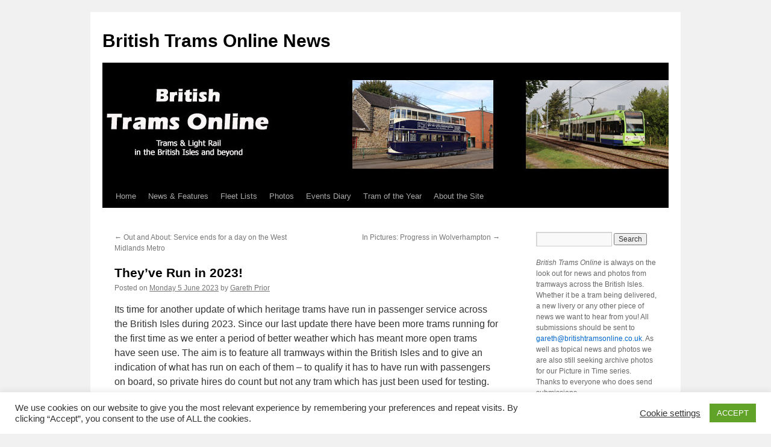

--- FILE ---
content_type: text/html; charset=UTF-8
request_url: http://www.britishtramsonline.co.uk/news/?p=49813
body_size: 12615
content:
<!DOCTYPE html>
<html lang="en-US">
<head>
<meta charset="UTF-8" />
<title>
They’ve Run in 2023! | British Trams Online News	</title>
<link rel="profile" href="https://gmpg.org/xfn/11" />
<link rel="stylesheet" type="text/css" media="all" href="http://www.britishtramsonline.co.uk/news/wp-content/themes/twentyten/style.css?ver=20190507" />
<link rel="pingback" href="http://www.britishtramsonline.co.uk/news/xmlrpc.php">
<link rel='dns-prefetch' href='//s.w.org' />
<link rel="alternate" type="application/rss+xml" title="British Trams Online News &raquo; Feed" href="http://www.britishtramsonline.co.uk/news" />
<link rel="alternate" type="application/rss+xml" title="British Trams Online News &raquo; Comments Feed" href="http://www.britishtramsonline.co.uk/news/?feed=comments-rss2" />
		<script type="text/javascript">
			window._wpemojiSettings = {"baseUrl":"https:\/\/s.w.org\/images\/core\/emoji\/13.0.0\/72x72\/","ext":".png","svgUrl":"https:\/\/s.w.org\/images\/core\/emoji\/13.0.0\/svg\/","svgExt":".svg","source":{"concatemoji":"http:\/\/www.britishtramsonline.co.uk\/news\/wp-includes\/js\/wp-emoji-release.min.js?ver=5.5.17"}};
			!function(e,a,t){var n,r,o,i=a.createElement("canvas"),p=i.getContext&&i.getContext("2d");function s(e,t){var a=String.fromCharCode;p.clearRect(0,0,i.width,i.height),p.fillText(a.apply(this,e),0,0);e=i.toDataURL();return p.clearRect(0,0,i.width,i.height),p.fillText(a.apply(this,t),0,0),e===i.toDataURL()}function c(e){var t=a.createElement("script");t.src=e,t.defer=t.type="text/javascript",a.getElementsByTagName("head")[0].appendChild(t)}for(o=Array("flag","emoji"),t.supports={everything:!0,everythingExceptFlag:!0},r=0;r<o.length;r++)t.supports[o[r]]=function(e){if(!p||!p.fillText)return!1;switch(p.textBaseline="top",p.font="600 32px Arial",e){case"flag":return s([127987,65039,8205,9895,65039],[127987,65039,8203,9895,65039])?!1:!s([55356,56826,55356,56819],[55356,56826,8203,55356,56819])&&!s([55356,57332,56128,56423,56128,56418,56128,56421,56128,56430,56128,56423,56128,56447],[55356,57332,8203,56128,56423,8203,56128,56418,8203,56128,56421,8203,56128,56430,8203,56128,56423,8203,56128,56447]);case"emoji":return!s([55357,56424,8205,55356,57212],[55357,56424,8203,55356,57212])}return!1}(o[r]),t.supports.everything=t.supports.everything&&t.supports[o[r]],"flag"!==o[r]&&(t.supports.everythingExceptFlag=t.supports.everythingExceptFlag&&t.supports[o[r]]);t.supports.everythingExceptFlag=t.supports.everythingExceptFlag&&!t.supports.flag,t.DOMReady=!1,t.readyCallback=function(){t.DOMReady=!0},t.supports.everything||(n=function(){t.readyCallback()},a.addEventListener?(a.addEventListener("DOMContentLoaded",n,!1),e.addEventListener("load",n,!1)):(e.attachEvent("onload",n),a.attachEvent("onreadystatechange",function(){"complete"===a.readyState&&t.readyCallback()})),(n=t.source||{}).concatemoji?c(n.concatemoji):n.wpemoji&&n.twemoji&&(c(n.twemoji),c(n.wpemoji)))}(window,document,window._wpemojiSettings);
		</script>
		<style type="text/css">
img.wp-smiley,
img.emoji {
	display: inline !important;
	border: none !important;
	box-shadow: none !important;
	height: 1em !important;
	width: 1em !important;
	margin: 0 .07em !important;
	vertical-align: -0.1em !important;
	background: none !important;
	padding: 0 !important;
}
</style>
	<link rel='stylesheet' id='wp-block-library-css'  href='http://www.britishtramsonline.co.uk/news/wp-includes/css/dist/block-library/style.min.css?ver=5.5.17' type='text/css' media='all' />
<link rel='stylesheet' id='wp-block-library-theme-css'  href='http://www.britishtramsonline.co.uk/news/wp-includes/css/dist/block-library/theme.min.css?ver=5.5.17' type='text/css' media='all' />
<link rel='stylesheet' id='cookie-law-info-css'  href='http://www.britishtramsonline.co.uk/news/wp-content/plugins/cookie-law-info/public/css/cookie-law-info-public.css?ver=1.9.0' type='text/css' media='all' />
<link rel='stylesheet' id='cookie-law-info-gdpr-css'  href='http://www.britishtramsonline.co.uk/news/wp-content/plugins/cookie-law-info/public/css/cookie-law-info-gdpr.css?ver=1.9.0' type='text/css' media='all' />
<link rel='stylesheet' id='twentyten-block-style-css'  href='http://www.britishtramsonline.co.uk/news/wp-content/themes/twentyten/blocks.css?ver=20181218' type='text/css' media='all' />
<script type='text/javascript' src='http://www.britishtramsonline.co.uk/news/wp-includes/js/jquery/jquery.js?ver=1.12.4-wp' id='jquery-core-js'></script>
<script type='text/javascript' id='cookie-law-info-js-extra'>
/* <![CDATA[ */
var Cli_Data = {"nn_cookie_ids":[],"cookielist":[],"ccpaEnabled":"","ccpaRegionBased":"","ccpaBarEnabled":"","ccpaType":"gdpr","js_blocking":"1","custom_integration":""};
var cli_cookiebar_settings = {"animate_speed_hide":"500","animate_speed_show":"500","background":"#FFF","border":"#b1a6a6c2","border_on":"","button_1_button_colour":"#61a229","button_1_button_hover":"#4e8221","button_1_link_colour":"#fff","button_1_as_button":"1","button_1_new_win":"","button_2_button_colour":"#333","button_2_button_hover":"#292929","button_2_link_colour":"#444","button_2_as_button":"","button_2_hidebar":"","button_3_button_colour":"#3566bb","button_3_button_hover":"#2a5296","button_3_link_colour":"#fff","button_3_as_button":"1","button_3_new_win":"","button_4_button_colour":"#000","button_4_button_hover":"#000000","button_4_link_colour":"#333333","button_4_as_button":"","font_family":"inherit","header_fix":"","notify_animate_hide":"1","notify_animate_show":"","notify_div_id":"#cookie-law-info-bar","notify_position_horizontal":"right","notify_position_vertical":"bottom","scroll_close":"","scroll_close_reload":"","accept_close_reload":"","reject_close_reload":"","showagain_tab":"1","showagain_background":"#fff","showagain_border":"#000","showagain_div_id":"#cookie-law-info-again","showagain_x_position":"100px","text":"#333333","show_once_yn":"","show_once":"10000","logging_on":"","as_popup":"","popup_overlay":"1","bar_heading_text":"","cookie_bar_as":"banner","popup_showagain_position":"bottom-right","widget_position":"left"};
var log_object = {"ajax_url":"http:\/\/www.britishtramsonline.co.uk\/news\/wp-admin\/admin-ajax.php"};
/* ]]> */
</script>
<script type='text/javascript' src='http://www.britishtramsonline.co.uk/news/wp-content/plugins/cookie-law-info/public/js/cookie-law-info-public.js?ver=1.9.0' id='cookie-law-info-js'></script>
<link rel="https://api.w.org/" href="http://www.britishtramsonline.co.uk/news/index.php?rest_route=/" /><link rel="alternate" type="application/json" href="http://www.britishtramsonline.co.uk/news/index.php?rest_route=/wp/v2/posts/49813" /><link rel="EditURI" type="application/rsd+xml" title="RSD" href="http://www.britishtramsonline.co.uk/news/xmlrpc.php?rsd" />
<link rel="wlwmanifest" type="application/wlwmanifest+xml" href="http://www.britishtramsonline.co.uk/news/wp-includes/wlwmanifest.xml" /> 
<link rel='prev' title='Out and About: Service ends for a day on the West Midlands Metro' href='http://www.britishtramsonline.co.uk/news/?p=49792' />
<link rel='next' title='In Pictures: Progress in Wolverhampton' href='http://www.britishtramsonline.co.uk/news/?p=49803' />
<meta name="generator" content="WordPress 5.5.17" />
<link rel="canonical" href="http://www.britishtramsonline.co.uk/news/?p=49813" />
<link rel='shortlink' href='http://www.britishtramsonline.co.uk/news/?p=49813' />
<link rel="alternate" type="application/json+oembed" href="http://www.britishtramsonline.co.uk/news/index.php?rest_route=%2Foembed%2F1.0%2Fembed&#038;url=http%3A%2F%2Fwww.britishtramsonline.co.uk%2Fnews%2F%3Fp%3D49813" />
<link rel="alternate" type="text/xml+oembed" href="http://www.britishtramsonline.co.uk/news/index.php?rest_route=%2Foembed%2F1.0%2Fembed&#038;url=http%3A%2F%2Fwww.britishtramsonline.co.uk%2Fnews%2F%3Fp%3D49813&#038;format=xml" />
<!-- Analytics by WP-Statistics v12.6.13 - https://wp-statistics.com/ -->
</head>

<body class="post-template-default single single-post postid-49813 single-format-standard">
<div id="wrapper" class="hfeed">
	<div id="header">
		<div id="masthead">
			<div id="branding" role="banner">
								<div id="site-title">
					<span>
						<a href="http://www.britishtramsonline.co.uk/news/" title="British Trams Online News" rel="home">British Trams Online News</a>
					</span>
				</div>
				<div id="site-description"></div>

									<img src="http://www.britishtramsonline.co.uk/news/wp-content/uploads/2025/06/cropped-btologolondon-news.jpg" width="940" height="198" alt="" />
								</div><!-- #branding -->

			<div id="access" role="navigation">
								<div class="skip-link screen-reader-text"><a href="#content" title="Skip to content">Skip to content</a></div>
				<div class="menu-header"><ul id="menu-menu" class="menu"><li id="menu-item-5" class="menu-item menu-item-type-custom menu-item-object-custom menu-item-5"><a href="http://www.britishtramsonline.co.uk">Home</a></li>
<li id="menu-item-6" class="menu-item menu-item-type-custom menu-item-object-custom menu-item-home menu-item-6"><a href="http://www.britishtramsonline.co.uk/news">News &#038; Features</a></li>
<li id="menu-item-7" class="menu-item menu-item-type-custom menu-item-object-custom menu-item-7"><a href="http://www.britishtramsonline.co.uk/fleets.html">Fleet Lists</a></li>
<li id="menu-item-8" class="menu-item menu-item-type-custom menu-item-object-custom menu-item-8"><a href="http://www.britishtramsonline.co.uk/gallery.html">Photos</a></li>
<li id="menu-item-12" class="menu-item menu-item-type-custom menu-item-object-custom menu-item-12"><a href="http://www.britishtramsonline.co.uk/diary.html">Events Diary</a></li>
<li id="menu-item-11" class="menu-item menu-item-type-custom menu-item-object-custom menu-item-11"><a href="http://www.britishtramsonline.co.uk/tramofyear.html">Tram of the Year</a></li>
<li id="menu-item-14" class="menu-item menu-item-type-custom menu-item-object-custom menu-item-14"><a href="http://www.britishtramsonline.co.uk/about.html">About the Site</a></li>
</ul></div>			</div><!-- #access -->
		</div><!-- #masthead -->
	</div><!-- #header -->

	<div id="main">

		<div id="container">
			<div id="content" role="main">

			

				<div id="nav-above" class="navigation">
					<div class="nav-previous"><a href="http://www.britishtramsonline.co.uk/news/?p=49792" rel="prev"><span class="meta-nav">&larr;</span> Out and About: Service ends for a day on the West Midlands Metro</a></div>
					<div class="nav-next"><a href="http://www.britishtramsonline.co.uk/news/?p=49803" rel="next">In Pictures: Progress in Wolverhampton <span class="meta-nav">&rarr;</span></a></div>
				</div><!-- #nav-above -->

				<div id="post-49813" class="post-49813 post type-post status-publish format-standard hentry category-beamish category-birkenhead category-blackpool category-crich category-douglas category-eatm category-great-orme-tramway category-heatonpark category-mer category-seaton category-smr category-summerlee-heritage-park-tramway category-volks-electric-railway">
					<h1 class="entry-title">They’ve Run in 2023!</h1>

					<div class="entry-meta">
						<span class="meta-prep meta-prep-author">Posted on</span> <a href="http://www.britishtramsonline.co.uk/news/?p=49813" title="20:00" rel="bookmark"><span class="entry-date">Monday 5 June 2023</span></a> <span class="meta-sep">by</span> <span class="author vcard"><a class="url fn n" href="http://www.britishtramsonline.co.uk/news/?author=2" title="View all posts by Gareth Prior">Gareth Prior</a></span>					</div><!-- .entry-meta -->

					<div class="entry-content">
						<p>Its time for another update of which heritage trams have run in passenger service across the British Isles during 2023. Since our last update there have been more trams running for the first time as we enter a period of better weather which has meant more open trams have seen use. The aim is to feature all tramways within the British Isles and to give an indication of what has run on each of them – to qualify it has to have run with passengers on board, so private hires do count but not any tram which has just been used for testing. As always any errors or omissions please let us know by using the contact details at the bottom of the article.</p>
<p><span id="more-49813"></span></p>
<p><strong>Beamish – The Living Museum of the North</strong></p>
<p>Blackpool: 31</p>
<p>Newcastle: 114</p>
<p>Oporto: 196</p>
<p>Sheffield: 264</p>
<p>Sunderland: 16</p>
<p><strong>Blackpool Tramway</strong></p>
<p>Bolton: 66</p>
<p>Boat: 227, 600</p>
<p>Brush: 621, 631</p>
<p>Centenary: 648</p>
<p>Railcoach: 680</p>
<p>Balloon: 700, 707, 713, 717, 723</p>
<p>Illuminated: Western Train, Frigate</p>
<p><strong>Crich Tramway Village:</strong></p>
<p>Blackpool: 166, 167, 236, 630</p>
<p>Glasgow: 22</p>
<p>Leeds: 180, 399</p>
<p>Liverpool: 869</p>
<p>London United Tramways: 159</p>
<p>Metropolitan Electric Tramways: 331</p>
<p>Oporto: 273</p>
<p>Sheffield: 74, 510</p>
<p><strong>Douglas Bay Horse Tramway</strong></p>
<p>29, 36, 45</p>
<p><strong>East Anglia Transport Museum</strong></p>
<p>Amsterdam: 474</p>
<p>Blackpool: 11, 159</p>
<p>Sheffield: 513</p>
<p><strong>Great Orme Tramway</strong></p>
<p>4, 5, 6, 7</p>
<p><strong>Heaton Park Tramway</strong></p>
<p>Blackpool: 619, 623</p>
<p>Hull: 96</p>
<p>Manchester: 765</p>
<p>Stockport: 5</p>
<p><strong>Manx Electric Railway</strong></p>
<p>Motors: 1, 2, 5, 7, 9, 16, 20, 21, 22, 32</p>
<p>Trailers: 40, 41, 42, 44, 48, 54, 56, 57, 59</p>
<p><strong>Seaton Tramway</strong></p>
<p>4, 6, 8, 9, 10, 11, 12, 14, 15, 16, 19</p>
<p><strong>Snaefell Mountain Railway</strong></p>
<p>1, 4, 5</p>
<p><strong>Statfold Barn Railway</strong></p>
<p>Burton &amp; Ashby: 14</p>
<p><strong>Summerlee Museum</strong></p>
<p>No information available</p>
<p><strong>Volk’s Electric Railway</strong></p>
<p>4, 6, 7, 8, 9, 10</p>
<p><strong>Wirral Heritage Tramway</strong></p>
<p>Birkenhead: 69, 70</p>
<p>Liverpool: 245</p>
<p>Wallasey: 78</p>
<p><em>Information is believed correct up to and including Monday 5<sup>th</sup> June 2023. This list is intended to show those trams which have run in some form of passenger service during 2023 (and thus does not include those on test/driver training) and is as accurate as possible, although errors may have occurred. Various online sources have been used to collate this information. Amended 8/6/23 with more details from Wirral Heritage Tramway.<br />
</em></p>
<p>If you know of any mistakes or anything not included above either please leave a comment below or email <a href="mailto:gareth@britishtramsonline.co.uk">gareth@britishtramsonline.co.uk</a>.</p>
<div id="attachment_49814" style="width: 560px" class="wp-caption aligncenter"><a href="http://www.britishtramsonline.co.uk/news/?attachment_id=49814" rel="attachment wp-att-49814"><img aria-describedby="caption-attachment-49814" loading="lazy" class="size-medium wp-image-49814" src="http://www.britishtramsonline.co.uk/news/wp-content/uploads/2023/06/159-bg-550x412.jpg" alt="" width="550" height="412" srcset="http://www.britishtramsonline.co.uk/news/wp-content/uploads/2023/06/159-bg-550x412.jpg 550w, http://www.britishtramsonline.co.uk/news/wp-content/uploads/2023/06/159-bg-1024x767.jpg 1024w, http://www.britishtramsonline.co.uk/news/wp-content/uploads/2023/06/159-bg-768x576.jpg 768w, http://www.britishtramsonline.co.uk/news/wp-content/uploads/2023/06/159-bg.jpg 1297w" sizes="(max-width: 550px) 100vw, 550px" /></a><p id="caption-attachment-49814" class="wp-caption-text">One of four trams to have run so far in 2023 at the East Anglia Transport Museum is Blackpool 159 – which is also the only Blackpool Standard to have run this year. Its seen here at the museum approaching Chapel Road terminus. (Photograph by Bryan Grint, 28th May 2023)</p></div>
											</div><!-- .entry-content -->

		
						<div class="entry-utility">
							This entry was posted in <a href="http://www.britishtramsonline.co.uk/news/?cat=4" rel="category">Beamish Tramway</a>, <a href="http://www.britishtramsonline.co.uk/news/?cat=5" rel="category">Birkenhead Heritage Tramway</a>, <a href="http://www.britishtramsonline.co.uk/news/?cat=7" rel="category">Blackpool Tramway</a>, <a href="http://www.britishtramsonline.co.uk/news/?cat=8" rel="category">Crich Tramway Village</a>, <a href="http://www.britishtramsonline.co.uk/news/?cat=27" rel="category">Douglas Bay Horse Tramway</a>, <a href="http://www.britishtramsonline.co.uk/news/?cat=10" rel="category">East Anglia Transport Museum</a>, <a href="http://www.britishtramsonline.co.uk/news/?cat=39" rel="category">Great Orme Tramway</a>, <a href="http://www.britishtramsonline.co.uk/news/?cat=14" rel="category">Heaton Park Tramway</a>, <a href="http://www.britishtramsonline.co.uk/news/?cat=26" rel="category">Manx Electric Railway</a>, <a href="http://www.britishtramsonline.co.uk/news/?cat=21" rel="category">Seaton Tramway</a>, <a href="http://www.britishtramsonline.co.uk/news/?cat=23" rel="category">Snaefell Mountain Railway</a>, <a href="http://www.britishtramsonline.co.uk/news/?cat=32" rel="category">Summerlee Museum Tramway</a>, <a href="http://www.britishtramsonline.co.uk/news/?cat=53" rel="category">Volk's Electric Railway</a>. Bookmark the <a href="http://www.britishtramsonline.co.uk/news/?p=49813" title="Permalink to They’ve Run in 2023!" rel="bookmark">permalink</a>.													</div><!-- .entry-utility -->
					</div><!-- #post-49813 -->

					<div id="nav-below" class="navigation">
						<div class="nav-previous"><a href="http://www.britishtramsonline.co.uk/news/?p=49792" rel="prev"><span class="meta-nav">&larr;</span> Out and About: Service ends for a day on the West Midlands Metro</a></div>
						<div class="nav-next"><a href="http://www.britishtramsonline.co.uk/news/?p=49803" rel="next">In Pictures: Progress in Wolverhampton <span class="meta-nav">&rarr;</span></a></div>
					</div><!-- #nav-below -->

					
			<div id="comments">




</div><!-- #comments -->

	
			</div><!-- #content -->
		</div><!-- #container -->


		<div id="primary" class="widget-area" role="complementary">
			<ul class="xoxo">

<li id="search-2" class="widget-container widget_search"><form role="search" method="get" id="searchform" class="searchform" action="http://www.britishtramsonline.co.uk/news/">
				<div>
					<label class="screen-reader-text" for="s">Search for:</label>
					<input type="text" value="" name="s" id="s" />
					<input type="submit" id="searchsubmit" value="Search" />
				</div>
			</form></li><li id="text-3" class="widget-container widget_text">			<div class="textwidget"><p><I>British Trams Online</I> is always on the look out for news and photos from tramways across the British Isles. Whether it be a tram being delivered, a new livery or any other piece of news we want to hear from you! All submissions should be sent to <a href="mailto:gareth@britishtramsonline.co.uk">gareth@britishtramsonline.co.uk</a>. As well as topical news and photos we are also still seeking archive photos for our Picture in Time series. Thanks to everyone who does send submissions.</p>
<p>All news carried on these pages is provided in good faith and is correct to the best of our knowledge. If you notice any errors please let us know either by leaving a comment or by email.</p>
<p>Opinions expressed on these pages are those of writer(s) and do not necessarily reflect the opinion of British Trams Online or any organisations we are associated with.</p>
<p>If posting comments to any news articles please read these <a href="http://www.britishtramsonline.co.uk/news/?p=4364">guidelines</a> which will help us to keep a harmonious community. All comments will be reviewed before publishing and may be subject to editing.</p>
<p>For details of our Privacy Policy please click the following link: <a href="https://www.iubenda.com/privacy-policy/16409954" class="iubenda-white iubenda-embed iub-legal-only" title="Privacy Policy">Privacy Policy</a> <script type="text/javascript">(function (w,d) {var loader = function () {var s = d.createElement("script"), tag = d.getElementsByTagName("script")[0]; s.src="https://cdn.iubenda.com/iubenda.js"; tag.parentNode.insertBefore(s,tag);}; if(w.addEventListener){w.addEventListener("load", loader, false);}else if(w.attachEvent){w.attachEvent("onload", loader);}else{w.onload = loader;}})(window, document);</script> </p>
</div>
		</li><li id="calendar-3" class="widget-container widget_calendar"><div id="calendar_wrap" class="calendar_wrap"><table id="wp-calendar" class="wp-calendar-table">
	<caption>January 2026</caption>
	<thead>
	<tr>
		<th scope="col" title="Monday">M</th>
		<th scope="col" title="Tuesday">T</th>
		<th scope="col" title="Wednesday">W</th>
		<th scope="col" title="Thursday">T</th>
		<th scope="col" title="Friday">F</th>
		<th scope="col" title="Saturday">S</th>
		<th scope="col" title="Sunday">S</th>
	</tr>
	</thead>
	<tbody>
	<tr>
		<td colspan="3" class="pad">&nbsp;</td><td><a href="http://www.britishtramsonline.co.uk/news/?m=20260101" aria-label="Posts published on January 1, 2026">1</a></td><td><a href="http://www.britishtramsonline.co.uk/news/?m=20260102" aria-label="Posts published on January 2, 2026">2</a></td><td><a href="http://www.britishtramsonline.co.uk/news/?m=20260103" aria-label="Posts published on January 3, 2026">3</a></td><td><a href="http://www.britishtramsonline.co.uk/news/?m=20260104" aria-label="Posts published on January 4, 2026">4</a></td>
	</tr>
	<tr>
		<td><a href="http://www.britishtramsonline.co.uk/news/?m=20260105" aria-label="Posts published on January 5, 2026">5</a></td><td><a href="http://www.britishtramsonline.co.uk/news/?m=20260106" aria-label="Posts published on January 6, 2026">6</a></td><td><a href="http://www.britishtramsonline.co.uk/news/?m=20260107" aria-label="Posts published on January 7, 2026">7</a></td><td><a href="http://www.britishtramsonline.co.uk/news/?m=20260108" aria-label="Posts published on January 8, 2026">8</a></td><td><a href="http://www.britishtramsonline.co.uk/news/?m=20260109" aria-label="Posts published on January 9, 2026">9</a></td><td><a href="http://www.britishtramsonline.co.uk/news/?m=20260110" aria-label="Posts published on January 10, 2026">10</a></td><td><a href="http://www.britishtramsonline.co.uk/news/?m=20260111" aria-label="Posts published on January 11, 2026">11</a></td>
	</tr>
	<tr>
		<td><a href="http://www.britishtramsonline.co.uk/news/?m=20260112" aria-label="Posts published on January 12, 2026">12</a></td><td><a href="http://www.britishtramsonline.co.uk/news/?m=20260113" aria-label="Posts published on January 13, 2026">13</a></td><td><a href="http://www.britishtramsonline.co.uk/news/?m=20260114" aria-label="Posts published on January 14, 2026">14</a></td><td><a href="http://www.britishtramsonline.co.uk/news/?m=20260115" aria-label="Posts published on January 15, 2026">15</a></td><td><a href="http://www.britishtramsonline.co.uk/news/?m=20260116" aria-label="Posts published on January 16, 2026">16</a></td><td><a href="http://www.britishtramsonline.co.uk/news/?m=20260117" aria-label="Posts published on January 17, 2026">17</a></td><td><a href="http://www.britishtramsonline.co.uk/news/?m=20260118" aria-label="Posts published on January 18, 2026">18</a></td>
	</tr>
	<tr>
		<td><a href="http://www.britishtramsonline.co.uk/news/?m=20260119" aria-label="Posts published on January 19, 2026">19</a></td><td id="today">20</td><td>21</td><td>22</td><td>23</td><td>24</td><td>25</td>
	</tr>
	<tr>
		<td>26</td><td>27</td><td>28</td><td>29</td><td>30</td><td>31</td>
		<td class="pad" colspan="1">&nbsp;</td>
	</tr>
	</tbody>
	</table><nav aria-label="Previous and next months" class="wp-calendar-nav">
		<span class="wp-calendar-nav-prev"><a href="http://www.britishtramsonline.co.uk/news/?m=202512">&laquo; Dec</a></span>
		<span class="pad">&nbsp;</span>
		<span class="wp-calendar-nav-next">&nbsp;</span>
	</nav></div></li>
		<li id="recent-posts-2" class="widget-container widget_recent_entries">
		<h3 class="widget-title">Recent Posts</h3>
		<ul>
											<li>
					<a href="http://www.britishtramsonline.co.uk/news/?p=61578">Row erupts over future of Tramtown</a>
									</li>
											<li>
					<a href="http://www.britishtramsonline.co.uk/news/?p=61604">15 Years Apart: South Yorkshire Supertram 115</a>
									</li>
											<li>
					<a href="http://www.britishtramsonline.co.uk/news/?p=61601">Out and About: New advert on Manchester Metrolink – January 2026</a>
									</li>
											<li>
					<a href="http://www.britishtramsonline.co.uk/news/?p=61565">LRSSB podcast showcases future of light rail training</a>
									</li>
											<li>
					<a href="http://www.britishtramsonline.co.uk/news/?p=61584">Man to take on extreme Metro running challenge</a>
									</li>
					</ul>

		</li><li id="recent-comments-2" class="widget-container widget_recent_comments"><h3 class="widget-title">Recent Comments</h3><ul id="recentcomments"><li class="recentcomments"><span class="comment-author-link">geoff hewitt</span> on <a href="http://www.britishtramsonline.co.uk/news/?p=61593#comment-3265179">The winners are… Tram of the Year Results announced!</a></li><li class="recentcomments"><span class="comment-author-link">Richard Maund</span> on <a href="http://www.britishtramsonline.co.uk/news/?p=61580#comment-3265176">Emergency roadworks lead to Blackpool Tramway changes</a></li><li class="recentcomments"><span class="comment-author-link">Ginger Doctor</span> on <a href="http://www.britishtramsonline.co.uk/news/?p=61534#comment-3265173">More delays for West Midlands Metro extensions</a></li><li class="recentcomments"><span class="comment-author-link"><a href='https://www.branchline.uk/home.php' rel='external nofollow ugc' class='url'>Paul Stewart, Branch Line News Editor</a></span> on <a href="http://www.britishtramsonline.co.uk/news/?p=61534#comment-3265170">More delays for West Midlands Metro extensions</a></li><li class="recentcomments"><span class="comment-author-link">Ginger Doctor</span> on <a href="http://www.britishtramsonline.co.uk/news/?p=61534#comment-3265169">More delays for West Midlands Metro extensions</a></li></ul></li><li id="archives-2" class="widget-container widget_archive"><h3 class="widget-title">Archives</h3>
			<ul>
					<li><a href='http://www.britishtramsonline.co.uk/news/?m=202601'>January 2026</a></li>
	<li><a href='http://www.britishtramsonline.co.uk/news/?m=202512'>December 2025</a></li>
	<li><a href='http://www.britishtramsonline.co.uk/news/?m=202511'>November 2025</a></li>
	<li><a href='http://www.britishtramsonline.co.uk/news/?m=202510'>October 2025</a></li>
	<li><a href='http://www.britishtramsonline.co.uk/news/?m=202509'>September 2025</a></li>
	<li><a href='http://www.britishtramsonline.co.uk/news/?m=202508'>August 2025</a></li>
	<li><a href='http://www.britishtramsonline.co.uk/news/?m=202507'>July 2025</a></li>
	<li><a href='http://www.britishtramsonline.co.uk/news/?m=202506'>June 2025</a></li>
	<li><a href='http://www.britishtramsonline.co.uk/news/?m=202505'>May 2025</a></li>
	<li><a href='http://www.britishtramsonline.co.uk/news/?m=202504'>April 2025</a></li>
	<li><a href='http://www.britishtramsonline.co.uk/news/?m=202503'>March 2025</a></li>
	<li><a href='http://www.britishtramsonline.co.uk/news/?m=202502'>February 2025</a></li>
	<li><a href='http://www.britishtramsonline.co.uk/news/?m=202501'>January 2025</a></li>
	<li><a href='http://www.britishtramsonline.co.uk/news/?m=202412'>December 2024</a></li>
	<li><a href='http://www.britishtramsonline.co.uk/news/?m=202411'>November 2024</a></li>
	<li><a href='http://www.britishtramsonline.co.uk/news/?m=202410'>October 2024</a></li>
	<li><a href='http://www.britishtramsonline.co.uk/news/?m=202409'>September 2024</a></li>
	<li><a href='http://www.britishtramsonline.co.uk/news/?m=202408'>August 2024</a></li>
	<li><a href='http://www.britishtramsonline.co.uk/news/?m=202407'>July 2024</a></li>
	<li><a href='http://www.britishtramsonline.co.uk/news/?m=202406'>June 2024</a></li>
	<li><a href='http://www.britishtramsonline.co.uk/news/?m=202405'>May 2024</a></li>
	<li><a href='http://www.britishtramsonline.co.uk/news/?m=202404'>April 2024</a></li>
	<li><a href='http://www.britishtramsonline.co.uk/news/?m=202403'>March 2024</a></li>
	<li><a href='http://www.britishtramsonline.co.uk/news/?m=202402'>February 2024</a></li>
	<li><a href='http://www.britishtramsonline.co.uk/news/?m=202401'>January 2024</a></li>
	<li><a href='http://www.britishtramsonline.co.uk/news/?m=202312'>December 2023</a></li>
	<li><a href='http://www.britishtramsonline.co.uk/news/?m=202311'>November 2023</a></li>
	<li><a href='http://www.britishtramsonline.co.uk/news/?m=202310'>October 2023</a></li>
	<li><a href='http://www.britishtramsonline.co.uk/news/?m=202309'>September 2023</a></li>
	<li><a href='http://www.britishtramsonline.co.uk/news/?m=202308'>August 2023</a></li>
	<li><a href='http://www.britishtramsonline.co.uk/news/?m=202307'>July 2023</a></li>
	<li><a href='http://www.britishtramsonline.co.uk/news/?m=202306'>June 2023</a></li>
	<li><a href='http://www.britishtramsonline.co.uk/news/?m=202305'>May 2023</a></li>
	<li><a href='http://www.britishtramsonline.co.uk/news/?m=202304'>April 2023</a></li>
	<li><a href='http://www.britishtramsonline.co.uk/news/?m=202303'>March 2023</a></li>
	<li><a href='http://www.britishtramsonline.co.uk/news/?m=202302'>February 2023</a></li>
	<li><a href='http://www.britishtramsonline.co.uk/news/?m=202301'>January 2023</a></li>
	<li><a href='http://www.britishtramsonline.co.uk/news/?m=202212'>December 2022</a></li>
	<li><a href='http://www.britishtramsonline.co.uk/news/?m=202211'>November 2022</a></li>
	<li><a href='http://www.britishtramsonline.co.uk/news/?m=202210'>October 2022</a></li>
	<li><a href='http://www.britishtramsonline.co.uk/news/?m=202209'>September 2022</a></li>
	<li><a href='http://www.britishtramsonline.co.uk/news/?m=202208'>August 2022</a></li>
	<li><a href='http://www.britishtramsonline.co.uk/news/?m=202207'>July 2022</a></li>
	<li><a href='http://www.britishtramsonline.co.uk/news/?m=202206'>June 2022</a></li>
	<li><a href='http://www.britishtramsonline.co.uk/news/?m=202205'>May 2022</a></li>
	<li><a href='http://www.britishtramsonline.co.uk/news/?m=202204'>April 2022</a></li>
	<li><a href='http://www.britishtramsonline.co.uk/news/?m=202203'>March 2022</a></li>
	<li><a href='http://www.britishtramsonline.co.uk/news/?m=202202'>February 2022</a></li>
	<li><a href='http://www.britishtramsonline.co.uk/news/?m=202201'>January 2022</a></li>
	<li><a href='http://www.britishtramsonline.co.uk/news/?m=202112'>December 2021</a></li>
	<li><a href='http://www.britishtramsonline.co.uk/news/?m=202111'>November 2021</a></li>
	<li><a href='http://www.britishtramsonline.co.uk/news/?m=202110'>October 2021</a></li>
	<li><a href='http://www.britishtramsonline.co.uk/news/?m=202109'>September 2021</a></li>
	<li><a href='http://www.britishtramsonline.co.uk/news/?m=202108'>August 2021</a></li>
	<li><a href='http://www.britishtramsonline.co.uk/news/?m=202107'>July 2021</a></li>
	<li><a href='http://www.britishtramsonline.co.uk/news/?m=202106'>June 2021</a></li>
	<li><a href='http://www.britishtramsonline.co.uk/news/?m=202105'>May 2021</a></li>
	<li><a href='http://www.britishtramsonline.co.uk/news/?m=202104'>April 2021</a></li>
	<li><a href='http://www.britishtramsonline.co.uk/news/?m=202103'>March 2021</a></li>
	<li><a href='http://www.britishtramsonline.co.uk/news/?m=202102'>February 2021</a></li>
	<li><a href='http://www.britishtramsonline.co.uk/news/?m=202101'>January 2021</a></li>
	<li><a href='http://www.britishtramsonline.co.uk/news/?m=202012'>December 2020</a></li>
	<li><a href='http://www.britishtramsonline.co.uk/news/?m=202011'>November 2020</a></li>
	<li><a href='http://www.britishtramsonline.co.uk/news/?m=202010'>October 2020</a></li>
	<li><a href='http://www.britishtramsonline.co.uk/news/?m=202009'>September 2020</a></li>
	<li><a href='http://www.britishtramsonline.co.uk/news/?m=202008'>August 2020</a></li>
	<li><a href='http://www.britishtramsonline.co.uk/news/?m=202007'>July 2020</a></li>
	<li><a href='http://www.britishtramsonline.co.uk/news/?m=202006'>June 2020</a></li>
	<li><a href='http://www.britishtramsonline.co.uk/news/?m=202005'>May 2020</a></li>
	<li><a href='http://www.britishtramsonline.co.uk/news/?m=202004'>April 2020</a></li>
	<li><a href='http://www.britishtramsonline.co.uk/news/?m=202003'>March 2020</a></li>
	<li><a href='http://www.britishtramsonline.co.uk/news/?m=202002'>February 2020</a></li>
	<li><a href='http://www.britishtramsonline.co.uk/news/?m=202001'>January 2020</a></li>
	<li><a href='http://www.britishtramsonline.co.uk/news/?m=201912'>December 2019</a></li>
	<li><a href='http://www.britishtramsonline.co.uk/news/?m=201911'>November 2019</a></li>
	<li><a href='http://www.britishtramsonline.co.uk/news/?m=201910'>October 2019</a></li>
	<li><a href='http://www.britishtramsonline.co.uk/news/?m=201909'>September 2019</a></li>
	<li><a href='http://www.britishtramsonline.co.uk/news/?m=201908'>August 2019</a></li>
	<li><a href='http://www.britishtramsonline.co.uk/news/?m=201907'>July 2019</a></li>
	<li><a href='http://www.britishtramsonline.co.uk/news/?m=201906'>June 2019</a></li>
	<li><a href='http://www.britishtramsonline.co.uk/news/?m=201905'>May 2019</a></li>
	<li><a href='http://www.britishtramsonline.co.uk/news/?m=201904'>April 2019</a></li>
	<li><a href='http://www.britishtramsonline.co.uk/news/?m=201903'>March 2019</a></li>
	<li><a href='http://www.britishtramsonline.co.uk/news/?m=201902'>February 2019</a></li>
	<li><a href='http://www.britishtramsonline.co.uk/news/?m=201901'>January 2019</a></li>
	<li><a href='http://www.britishtramsonline.co.uk/news/?m=201812'>December 2018</a></li>
	<li><a href='http://www.britishtramsonline.co.uk/news/?m=201811'>November 2018</a></li>
	<li><a href='http://www.britishtramsonline.co.uk/news/?m=201810'>October 2018</a></li>
	<li><a href='http://www.britishtramsonline.co.uk/news/?m=201809'>September 2018</a></li>
	<li><a href='http://www.britishtramsonline.co.uk/news/?m=201808'>August 2018</a></li>
	<li><a href='http://www.britishtramsonline.co.uk/news/?m=201807'>July 2018</a></li>
	<li><a href='http://www.britishtramsonline.co.uk/news/?m=201806'>June 2018</a></li>
	<li><a href='http://www.britishtramsonline.co.uk/news/?m=201805'>May 2018</a></li>
	<li><a href='http://www.britishtramsonline.co.uk/news/?m=201804'>April 2018</a></li>
	<li><a href='http://www.britishtramsonline.co.uk/news/?m=201803'>March 2018</a></li>
	<li><a href='http://www.britishtramsonline.co.uk/news/?m=201802'>February 2018</a></li>
	<li><a href='http://www.britishtramsonline.co.uk/news/?m=201801'>January 2018</a></li>
	<li><a href='http://www.britishtramsonline.co.uk/news/?m=201712'>December 2017</a></li>
	<li><a href='http://www.britishtramsonline.co.uk/news/?m=201711'>November 2017</a></li>
	<li><a href='http://www.britishtramsonline.co.uk/news/?m=201710'>October 2017</a></li>
	<li><a href='http://www.britishtramsonline.co.uk/news/?m=201709'>September 2017</a></li>
	<li><a href='http://www.britishtramsonline.co.uk/news/?m=201708'>August 2017</a></li>
	<li><a href='http://www.britishtramsonline.co.uk/news/?m=201707'>July 2017</a></li>
	<li><a href='http://www.britishtramsonline.co.uk/news/?m=201706'>June 2017</a></li>
	<li><a href='http://www.britishtramsonline.co.uk/news/?m=201705'>May 2017</a></li>
	<li><a href='http://www.britishtramsonline.co.uk/news/?m=201704'>April 2017</a></li>
	<li><a href='http://www.britishtramsonline.co.uk/news/?m=201703'>March 2017</a></li>
	<li><a href='http://www.britishtramsonline.co.uk/news/?m=201702'>February 2017</a></li>
	<li><a href='http://www.britishtramsonline.co.uk/news/?m=201701'>January 2017</a></li>
	<li><a href='http://www.britishtramsonline.co.uk/news/?m=201612'>December 2016</a></li>
	<li><a href='http://www.britishtramsonline.co.uk/news/?m=201611'>November 2016</a></li>
	<li><a href='http://www.britishtramsonline.co.uk/news/?m=201610'>October 2016</a></li>
	<li><a href='http://www.britishtramsonline.co.uk/news/?m=201609'>September 2016</a></li>
	<li><a href='http://www.britishtramsonline.co.uk/news/?m=201608'>August 2016</a></li>
	<li><a href='http://www.britishtramsonline.co.uk/news/?m=201607'>July 2016</a></li>
	<li><a href='http://www.britishtramsonline.co.uk/news/?m=201606'>June 2016</a></li>
	<li><a href='http://www.britishtramsonline.co.uk/news/?m=201605'>May 2016</a></li>
	<li><a href='http://www.britishtramsonline.co.uk/news/?m=201604'>April 2016</a></li>
	<li><a href='http://www.britishtramsonline.co.uk/news/?m=201603'>March 2016</a></li>
	<li><a href='http://www.britishtramsonline.co.uk/news/?m=201602'>February 2016</a></li>
	<li><a href='http://www.britishtramsonline.co.uk/news/?m=201601'>January 2016</a></li>
	<li><a href='http://www.britishtramsonline.co.uk/news/?m=201512'>December 2015</a></li>
	<li><a href='http://www.britishtramsonline.co.uk/news/?m=201511'>November 2015</a></li>
	<li><a href='http://www.britishtramsonline.co.uk/news/?m=201510'>October 2015</a></li>
	<li><a href='http://www.britishtramsonline.co.uk/news/?m=201509'>September 2015</a></li>
	<li><a href='http://www.britishtramsonline.co.uk/news/?m=201508'>August 2015</a></li>
	<li><a href='http://www.britishtramsonline.co.uk/news/?m=201507'>July 2015</a></li>
	<li><a href='http://www.britishtramsonline.co.uk/news/?m=201506'>June 2015</a></li>
	<li><a href='http://www.britishtramsonline.co.uk/news/?m=201505'>May 2015</a></li>
	<li><a href='http://www.britishtramsonline.co.uk/news/?m=201504'>April 2015</a></li>
	<li><a href='http://www.britishtramsonline.co.uk/news/?m=201503'>March 2015</a></li>
	<li><a href='http://www.britishtramsonline.co.uk/news/?m=201502'>February 2015</a></li>
	<li><a href='http://www.britishtramsonline.co.uk/news/?m=201501'>January 2015</a></li>
	<li><a href='http://www.britishtramsonline.co.uk/news/?m=201412'>December 2014</a></li>
	<li><a href='http://www.britishtramsonline.co.uk/news/?m=201411'>November 2014</a></li>
	<li><a href='http://www.britishtramsonline.co.uk/news/?m=201410'>October 2014</a></li>
	<li><a href='http://www.britishtramsonline.co.uk/news/?m=201409'>September 2014</a></li>
	<li><a href='http://www.britishtramsonline.co.uk/news/?m=201408'>August 2014</a></li>
	<li><a href='http://www.britishtramsonline.co.uk/news/?m=201407'>July 2014</a></li>
	<li><a href='http://www.britishtramsonline.co.uk/news/?m=201406'>June 2014</a></li>
	<li><a href='http://www.britishtramsonline.co.uk/news/?m=201405'>May 2014</a></li>
	<li><a href='http://www.britishtramsonline.co.uk/news/?m=201404'>April 2014</a></li>
	<li><a href='http://www.britishtramsonline.co.uk/news/?m=201403'>March 2014</a></li>
	<li><a href='http://www.britishtramsonline.co.uk/news/?m=201402'>February 2014</a></li>
	<li><a href='http://www.britishtramsonline.co.uk/news/?m=201401'>January 2014</a></li>
	<li><a href='http://www.britishtramsonline.co.uk/news/?m=201312'>December 2013</a></li>
	<li><a href='http://www.britishtramsonline.co.uk/news/?m=201311'>November 2013</a></li>
	<li><a href='http://www.britishtramsonline.co.uk/news/?m=201310'>October 2013</a></li>
	<li><a href='http://www.britishtramsonline.co.uk/news/?m=201309'>September 2013</a></li>
	<li><a href='http://www.britishtramsonline.co.uk/news/?m=201308'>August 2013</a></li>
	<li><a href='http://www.britishtramsonline.co.uk/news/?m=201307'>July 2013</a></li>
	<li><a href='http://www.britishtramsonline.co.uk/news/?m=201306'>June 2013</a></li>
	<li><a href='http://www.britishtramsonline.co.uk/news/?m=201305'>May 2013</a></li>
	<li><a href='http://www.britishtramsonline.co.uk/news/?m=201304'>April 2013</a></li>
	<li><a href='http://www.britishtramsonline.co.uk/news/?m=201303'>March 2013</a></li>
	<li><a href='http://www.britishtramsonline.co.uk/news/?m=201302'>February 2013</a></li>
	<li><a href='http://www.britishtramsonline.co.uk/news/?m=201301'>January 2013</a></li>
	<li><a href='http://www.britishtramsonline.co.uk/news/?m=201212'>December 2012</a></li>
	<li><a href='http://www.britishtramsonline.co.uk/news/?m=201211'>November 2012</a></li>
	<li><a href='http://www.britishtramsonline.co.uk/news/?m=201210'>October 2012</a></li>
	<li><a href='http://www.britishtramsonline.co.uk/news/?m=201209'>September 2012</a></li>
	<li><a href='http://www.britishtramsonline.co.uk/news/?m=201208'>August 2012</a></li>
	<li><a href='http://www.britishtramsonline.co.uk/news/?m=201207'>July 2012</a></li>
	<li><a href='http://www.britishtramsonline.co.uk/news/?m=201206'>June 2012</a></li>
	<li><a href='http://www.britishtramsonline.co.uk/news/?m=201205'>May 2012</a></li>
	<li><a href='http://www.britishtramsonline.co.uk/news/?m=201204'>April 2012</a></li>
	<li><a href='http://www.britishtramsonline.co.uk/news/?m=201203'>March 2012</a></li>
	<li><a href='http://www.britishtramsonline.co.uk/news/?m=201201'>January 2012</a></li>
	<li><a href='http://www.britishtramsonline.co.uk/news/?m=201111'>November 2011</a></li>
	<li><a href='http://www.britishtramsonline.co.uk/news/?m=201110'>October 2011</a></li>
	<li><a href='http://www.britishtramsonline.co.uk/news/?m=201109'>September 2011</a></li>
	<li><a href='http://www.britishtramsonline.co.uk/news/?m=201108'>August 2011</a></li>
	<li><a href='http://www.britishtramsonline.co.uk/news/?m=201107'>July 2011</a></li>
	<li><a href='http://www.britishtramsonline.co.uk/news/?m=201106'>June 2011</a></li>
	<li><a href='http://www.britishtramsonline.co.uk/news/?m=201105'>May 2011</a></li>
	<li><a href='http://www.britishtramsonline.co.uk/news/?m=201104'>April 2011</a></li>
	<li><a href='http://www.britishtramsonline.co.uk/news/?m=201011'>November 2010</a></li>
	<li><a href='http://www.britishtramsonline.co.uk/news/?m=201010'>October 2010</a></li>
	<li><a href='http://www.britishtramsonline.co.uk/news/?m=201007'>July 2010</a></li>
	<li><a href='http://www.britishtramsonline.co.uk/news/?m=201006'>June 2010</a></li>
	<li><a href='http://www.britishtramsonline.co.uk/news/?m=201004'>April 2010</a></li>
	<li><a href='http://www.britishtramsonline.co.uk/news/?m=200911'>November 2009</a></li>
	<li><a href='http://www.britishtramsonline.co.uk/news/?m=200910'>October 2009</a></li>
	<li><a href='http://www.britishtramsonline.co.uk/news/?m=200909'>September 2009</a></li>
	<li><a href='http://www.britishtramsonline.co.uk/news/?m=200908'>August 2009</a></li>
	<li><a href='http://www.britishtramsonline.co.uk/news/?m=200907'>July 2009</a></li>
	<li><a href='http://www.britishtramsonline.co.uk/news/?m=200906'>June 2009</a></li>
	<li><a href='http://www.britishtramsonline.co.uk/news/?m=200905'>May 2009</a></li>
	<li><a href='http://www.britishtramsonline.co.uk/news/?m=200903'>March 2009</a></li>
	<li><a href='http://www.britishtramsonline.co.uk/news/?m=200812'>December 2008</a></li>
	<li><a href='http://www.britishtramsonline.co.uk/news/?m=200811'>November 2008</a></li>
	<li><a href='http://www.britishtramsonline.co.uk/news/?m=200809'>September 2008</a></li>
	<li><a href='http://www.britishtramsonline.co.uk/news/?m=200807'>July 2008</a></li>
	<li><a href='http://www.britishtramsonline.co.uk/news/?m=200806'>June 2008</a></li>
	<li><a href='http://www.britishtramsonline.co.uk/news/?m=200804'>April 2008</a></li>
	<li><a href='http://www.britishtramsonline.co.uk/news/?m=200803'>March 2008</a></li>
	<li><a href='http://www.britishtramsonline.co.uk/news/?m=200711'>November 2007</a></li>
	<li><a href='http://www.britishtramsonline.co.uk/news/?m=200709'>September 2007</a></li>
	<li><a href='http://www.britishtramsonline.co.uk/news/?m=200706'>June 2007</a></li>
	<li><a href='http://www.britishtramsonline.co.uk/news/?m=200610'>October 2006</a></li>
	<li><a href='http://www.britishtramsonline.co.uk/news/?m=200609'>September 2006</a></li>
	<li><a href='http://www.britishtramsonline.co.uk/news/?m=200607'>July 2006</a></li>
	<li><a href='http://www.britishtramsonline.co.uk/news/?m=200606'>June 2006</a></li>
	<li><a href='http://www.britishtramsonline.co.uk/news/?m=200510'>October 2005</a></li>
	<li><a href='http://www.britishtramsonline.co.uk/news/?m=200509'>September 2005</a></li>
	<li><a href='http://www.britishtramsonline.co.uk/news/?m=200506'>June 2005</a></li>
	<li><a href='http://www.britishtramsonline.co.uk/news/?m=200505'>May 2005</a></li>
	<li><a href='http://www.britishtramsonline.co.uk/news/?m=200502'>February 2005</a></li>
	<li><a href='http://www.britishtramsonline.co.uk/news/?m=200501'>January 2005</a></li>
	<li><a href='http://www.britishtramsonline.co.uk/news/?m=200411'>November 2004</a></li>
	<li><a href='http://www.britishtramsonline.co.uk/news/?m=200410'>October 2004</a></li>
	<li><a href='http://www.britishtramsonline.co.uk/news/?m=200409'>September 2004</a></li>
	<li><a href='http://www.britishtramsonline.co.uk/news/?m=200407'>July 2004</a></li>
	<li><a href='http://www.britishtramsonline.co.uk/news/?m=200406'>June 2004</a></li>
	<li><a href='http://www.britishtramsonline.co.uk/news/?m=200405'>May 2004</a></li>
			</ul>

			</li><li id="categories-2" class="widget-container widget_categories"><h3 class="widget-title">Categories</h3>
			<ul>
					<li class="cat-item cat-item-64"><a href="http://www.britishtramsonline.co.uk/news/?cat=64">15 Events</a>
</li>
	<li class="cat-item cat-item-77"><a href="http://www.britishtramsonline.co.uk/news/?cat=77">15 Years Apart</a>
</li>
	<li class="cat-item cat-item-72"><a href="http://www.britishtramsonline.co.uk/news/?cat=72">Aberdeen Corporation Transport 15</a>
</li>
	<li class="cat-item cat-item-89"><a href="http://www.britishtramsonline.co.uk/news/?cat=89">Aberystwyth Cliff Railway</a>
</li>
	<li class="cat-item cat-item-93"><a href="http://www.britishtramsonline.co.uk/news/?cat=93">Advert Up Close</a>
</li>
	<li class="cat-item cat-item-119"><a href="http://www.britishtramsonline.co.uk/news/?cat=119">Adverts They Wore</a>
</li>
	<li class="cat-item cat-item-114"><a href="http://www.britishtramsonline.co.uk/news/?cat=114">Alford Valley Community Railway</a>
</li>
	<li class="cat-item cat-item-59"><a href="http://www.britishtramsonline.co.uk/news/?cat=59">Amman Valley Railway Society</a>
</li>
	<li class="cat-item cat-item-63"><a href="http://www.britishtramsonline.co.uk/news/?cat=63">Around the World in Trams</a>
</li>
	<li class="cat-item cat-item-95"><a href="http://www.britishtramsonline.co.uk/news/?cat=95">Bath and Bristol</a>
</li>
	<li class="cat-item cat-item-4"><a href="http://www.britishtramsonline.co.uk/news/?cat=4">Beamish Tramway</a>
</li>
	<li class="cat-item cat-item-5"><a href="http://www.britishtramsonline.co.uk/news/?cat=5">Birkenhead Heritage Tramway</a>
</li>
	<li class="cat-item cat-item-6"><a href="http://www.britishtramsonline.co.uk/news/?cat=6">Black Country Living Museum</a>
</li>
	<li class="cat-item cat-item-7"><a href="http://www.britishtramsonline.co.uk/news/?cat=7">Blackpool Tramway</a>
</li>
	<li class="cat-item cat-item-43"><a href="http://www.britishtramsonline.co.uk/news/?cat=43">Brighton Tram 53 Group</a>
</li>
	<li class="cat-item cat-item-62"><a href="http://www.britishtramsonline.co.uk/news/?cat=62">British Trams Online at 15</a>
</li>
	<li class="cat-item cat-item-49"><a href="http://www.britishtramsonline.co.uk/news/?cat=49">Burton &amp; Ashby 14</a>
</li>
	<li class="cat-item cat-item-73"><a href="http://www.britishtramsonline.co.uk/news/?cat=73">Bury Transport Museum</a>
</li>
	<li class="cat-item cat-item-66"><a href="http://www.britishtramsonline.co.uk/news/?cat=66">Cardiff Metro</a>
</li>
	<li class="cat-item cat-item-84"><a href="http://www.britishtramsonline.co.uk/news/?cat=84">Cliff Lifts</a>
</li>
	<li class="cat-item cat-item-91"><a href="http://www.britishtramsonline.co.uk/news/?cat=91">Cork Luas</a>
</li>
	<li class="cat-item cat-item-104"><a href="http://www.britishtramsonline.co.uk/news/?cat=104">Crich line-ups</a>
</li>
	<li class="cat-item cat-item-8"><a href="http://www.britishtramsonline.co.uk/news/?cat=8">Crich Tramway Village</a>
</li>
	<li class="cat-item cat-item-9"><a href="http://www.britishtramsonline.co.uk/news/?cat=9">Docklands Light Railway</a>
</li>
	<li class="cat-item cat-item-27"><a href="http://www.britishtramsonline.co.uk/news/?cat=27">Douglas Bay Horse Tramway</a>
</li>
	<li class="cat-item cat-item-52"><a href="http://www.britishtramsonline.co.uk/news/?cat=52">Dublin Luas</a>
</li>
	<li class="cat-item cat-item-10"><a href="http://www.britishtramsonline.co.uk/news/?cat=10">East Anglia Transport Museum</a>
</li>
	<li class="cat-item cat-item-11"><a href="http://www.britishtramsonline.co.uk/news/?cat=11">Edinburgh Trams</a>
</li>
	<li class="cat-item cat-item-48"><a href="http://www.britishtramsonline.co.uk/news/?cat=48">Electric 50 &#8211; Crich 2014</a>
</li>
	<li class="cat-item cat-item-47"><a href="http://www.britishtramsonline.co.uk/news/?cat=47">Event Previews</a>
</li>
	<li class="cat-item cat-item-55"><a href="http://www.britishtramsonline.co.uk/news/?cat=55">Event Reviews</a>
</li>
	<li class="cat-item cat-item-45"><a href="http://www.britishtramsonline.co.uk/news/?cat=45">Feature Articles</a>
</li>
	<li class="cat-item cat-item-12"><a href="http://www.britishtramsonline.co.uk/news/?cat=12">Fleetwood Heritage Leisure Trust</a>
</li>
	<li class="cat-item cat-item-28"><a href="http://www.britishtramsonline.co.uk/news/?cat=28">Fylde Tramway Society</a>
</li>
	<li class="cat-item cat-item-15"><a href="http://www.britishtramsonline.co.uk/news/?cat=15">Fylde Transport Trust</a>
</li>
	<li class="cat-item cat-item-13"><a href="http://www.britishtramsonline.co.uk/news/?cat=13">General</a>
</li>
	<li class="cat-item cat-item-60"><a href="http://www.britishtramsonline.co.uk/news/?cat=60">Glasgow Airport link</a>
</li>
	<li class="cat-item cat-item-46"><a href="http://www.britishtramsonline.co.uk/news/?cat=46">Going for a ride</a>
</li>
	<li class="cat-item cat-item-39"><a href="http://www.britishtramsonline.co.uk/news/?cat=39">Great Orme Tramway</a>
</li>
	<li class="cat-item cat-item-14"><a href="http://www.britishtramsonline.co.uk/news/?cat=14">Heaton Park Tramway</a>
</li>
	<li class="cat-item cat-item-101"><a href="http://www.britishtramsonline.co.uk/news/?cat=101">Hull Streetlife Museum</a>
</li>
	<li class="cat-item cat-item-70"><a href="http://www.britishtramsonline.co.uk/news/?cat=70">Hythe Pier Railway</a>
</li>
	<li class="cat-item cat-item-33"><a href="http://www.britishtramsonline.co.uk/news/?cat=33">Ipswich Transport Museum</a>
</li>
	<li class="cat-item cat-item-99"><a href="http://www.britishtramsonline.co.uk/news/?cat=99">Isle of Wight Steam Railway &#8211; Ryde Pier Tramway 2</a>
</li>
	<li class="cat-item cat-item-90"><a href="http://www.britishtramsonline.co.uk/news/?cat=90">KenEx Tram</a>
</li>
	<li class="cat-item cat-item-109"><a href="http://www.britishtramsonline.co.uk/news/?cat=109">Leeds Tram</a>
</li>
	<li class="cat-item cat-item-34"><a href="http://www.britishtramsonline.co.uk/news/?cat=34">Leeds Transport Historical Society</a>
</li>
	<li class="cat-item cat-item-37"><a href="http://www.britishtramsonline.co.uk/news/?cat=37">Llandudno &amp; Colwyn Bay Electric Railway Society</a>
</li>
	<li class="cat-item cat-item-65"><a href="http://www.britishtramsonline.co.uk/news/?cat=65">Loan Trams</a>
</li>
	<li class="cat-item cat-item-88"><a href="http://www.britishtramsonline.co.uk/news/?cat=88">Lockdown Walks</a>
</li>
	<li class="cat-item cat-item-16"><a href="http://www.britishtramsonline.co.uk/news/?cat=16">London Trams</a>
</li>
	<li class="cat-item cat-item-75"><a href="http://www.britishtramsonline.co.uk/news/?cat=75">London Transport Museum</a>
</li>
	<li class="cat-item cat-item-30"><a href="http://www.britishtramsonline.co.uk/news/?cat=30">Lost Trams</a>
</li>
	<li class="cat-item cat-item-111"><a href="http://www.britishtramsonline.co.uk/news/?cat=111">LRSSB</a>
</li>
	<li class="cat-item cat-item-58"><a href="http://www.britishtramsonline.co.uk/news/?cat=58">Lytham 43</a>
</li>
	<li class="cat-item cat-item-17"><a href="http://www.britishtramsonline.co.uk/news/?cat=17">Manchester Metrolink</a>
</li>
	<li class="cat-item cat-item-26"><a href="http://www.britishtramsonline.co.uk/news/?cat=26">Manx Electric Railway</a>
</li>
	<li class="cat-item cat-item-116"><a href="http://www.britishtramsonline.co.uk/news/?cat=116">Merseyside Tramway Preservation Society</a>
</li>
	<li class="cat-item cat-item-19"><a href="http://www.britishtramsonline.co.uk/news/?cat=19">Models</a>
</li>
	<li class="cat-item cat-item-29"><a href="http://www.britishtramsonline.co.uk/news/?cat=29">North Eastern Electrical Transport Trust</a>
</li>
	<li class="cat-item cat-item-20"><a href="http://www.britishtramsonline.co.uk/news/?cat=20">Nottingham Express Transit</a>
</li>
	<li class="cat-item cat-item-118"><a href="http://www.britishtramsonline.co.uk/news/?cat=118">Numbers</a>
</li>
	<li class="cat-item cat-item-113"><a href="http://www.britishtramsonline.co.uk/news/?cat=113">Old and New</a>
</li>
	<li class="cat-item cat-item-42"><a href="http://www.britishtramsonline.co.uk/news/?cat=42">Opinion</a>
</li>
	<li class="cat-item cat-item-100"><a href="http://www.britishtramsonline.co.uk/news/?cat=100">Out and About</a>
</li>
	<li class="cat-item cat-item-31"><a href="http://www.britishtramsonline.co.uk/news/?cat=31">People</a>
</li>
	<li class="cat-item cat-item-35"><a href="http://www.britishtramsonline.co.uk/news/?cat=35">Picture in Time</a>
</li>
	<li class="cat-item cat-item-44"><a href="http://www.britishtramsonline.co.uk/news/?cat=44">Preston Trampower</a>
</li>
	<li class="cat-item cat-item-108"><a href="http://www.britishtramsonline.co.uk/news/?cat=108">Random A-Z of Trams</a>
</li>
	<li class="cat-item cat-item-40"><a href="http://www.britishtramsonline.co.uk/news/?cat=40">Reviews</a>
</li>
	<li class="cat-item cat-item-81"><a href="http://www.britishtramsonline.co.uk/news/?cat=81">Ryde Pier Tramway</a>
</li>
	<li class="cat-item cat-item-102"><a href="http://www.britishtramsonline.co.uk/news/?cat=102">Sandtoft Trolleybus Museum</a>
</li>
	<li class="cat-item cat-item-51"><a href="http://www.britishtramsonline.co.uk/news/?cat=51">Scenic T68s</a>
</li>
	<li class="cat-item cat-item-21"><a href="http://www.britishtramsonline.co.uk/news/?cat=21">Seaton Tramway</a>
</li>
	<li class="cat-item cat-item-71"><a href="http://www.britishtramsonline.co.uk/news/?cat=71">September 2018 Review</a>
</li>
	<li class="cat-item cat-item-117"><a href="http://www.britishtramsonline.co.uk/news/?cat=117">Side by Side</a>
</li>
	<li class="cat-item cat-item-22"><a href="http://www.britishtramsonline.co.uk/news/?cat=22">Site News</a>
</li>
	<li class="cat-item cat-item-23"><a href="http://www.britishtramsonline.co.uk/news/?cat=23">Snaefell Mountain Railway</a>
</li>
	<li class="cat-item cat-item-83"><a href="http://www.britishtramsonline.co.uk/news/?cat=83">So nearly, not quite!</a>
</li>
	<li class="cat-item cat-item-24"><a href="http://www.britishtramsonline.co.uk/news/?cat=24">South Yorkshire Supertram</a>
</li>
	<li class="cat-item cat-item-38"><a href="http://www.britishtramsonline.co.uk/news/?cat=38">Southampton Tram Project</a>
</li>
	<li class="cat-item cat-item-61"><a href="http://www.britishtramsonline.co.uk/news/?cat=61">Southend Pier Railway/Tramway</a>
</li>
	<li class="cat-item cat-item-79"><a href="http://www.britishtramsonline.co.uk/news/?cat=79">Still Standing!</a>
</li>
	<li class="cat-item cat-item-92"><a href="http://www.britishtramsonline.co.uk/news/?cat=92">Stop by Stop</a>
</li>
	<li class="cat-item cat-item-112"><a href="http://www.britishtramsonline.co.uk/news/?cat=112">Stourbridge Shuttle</a>
</li>
	<li class="cat-item cat-item-32"><a href="http://www.britishtramsonline.co.uk/news/?cat=32">Summerlee Museum Tramway</a>
</li>
	<li class="cat-item cat-item-36"><a href="http://www.britishtramsonline.co.uk/news/?cat=36">Support our Heritage Tramways</a>
</li>
	<li class="cat-item cat-item-25"><a href="http://www.britishtramsonline.co.uk/news/?cat=25">Television</a>
</li>
	<li class="cat-item cat-item-105"><a href="http://www.britishtramsonline.co.uk/news/?cat=105">The Number 20</a>
</li>
	<li class="cat-item cat-item-107"><a href="http://www.britishtramsonline.co.uk/news/?cat=107">Then &amp; Now</a>
</li>
	<li class="cat-item cat-item-76"><a href="http://www.britishtramsonline.co.uk/news/?cat=76">They Ran in 2019</a>
</li>
	<li class="cat-item cat-item-80"><a href="http://www.britishtramsonline.co.uk/news/?cat=80">They Ran in 2020</a>
</li>
	<li class="cat-item cat-item-98"><a href="http://www.britishtramsonline.co.uk/news/?cat=98">They Ran in 2021</a>
</li>
	<li class="cat-item cat-item-103"><a href="http://www.britishtramsonline.co.uk/news/?cat=103">They Ran in 2022</a>
</li>
	<li class="cat-item cat-item-106"><a href="http://www.britishtramsonline.co.uk/news/?cat=106">They Ran in 2023</a>
</li>
	<li class="cat-item cat-item-110"><a href="http://www.britishtramsonline.co.uk/news/?cat=110">They Ran in 2024</a>
</li>
	<li class="cat-item cat-item-115"><a href="http://www.britishtramsonline.co.uk/news/?cat=115">They Ran in 2025</a>
</li>
	<li class="cat-item cat-item-50"><a href="http://www.britishtramsonline.co.uk/news/?cat=50">Tram of the Year</a>
</li>
	<li class="cat-item cat-item-85"><a href="http://www.britishtramsonline.co.uk/news/?cat=85">Tram Pub Signs</a>
</li>
	<li class="cat-item cat-item-86"><a href="http://www.britishtramsonline.co.uk/news/?cat=86">Trams &amp;</a>
</li>
	<li class="cat-item cat-item-94"><a href="http://www.britishtramsonline.co.uk/news/?cat=94">Trams in Unusual Places</a>
</li>
	<li class="cat-item cat-item-78"><a href="http://www.britishtramsonline.co.uk/news/?cat=78">Trams in Video</a>
</li>
	<li class="cat-item cat-item-41"><a href="http://www.britishtramsonline.co.uk/news/?cat=41">Trams Up Close</a>
</li>
	<li class="cat-item cat-item-67"><a href="http://www.britishtramsonline.co.uk/news/?cat=67">Tyne and Wear Metro</a>
</li>
	<li class="cat-item cat-item-97"><a href="http://www.britishtramsonline.co.uk/news/?cat=97">UKTram</a>
</li>
	<li class="cat-item cat-item-69"><a href="http://www.britishtramsonline.co.uk/news/?cat=69">Ulster Transport Museum</a>
</li>
	<li class="cat-item cat-item-1"><a href="http://www.britishtramsonline.co.uk/news/?cat=1">Uncategorized</a>
</li>
	<li class="cat-item cat-item-74"><a href="http://www.britishtramsonline.co.uk/news/?cat=74">Very Light Rail</a>
</li>
	<li class="cat-item cat-item-68"><a href="http://www.britishtramsonline.co.uk/news/?cat=68">Visitor&#039;s Guide</a>
</li>
	<li class="cat-item cat-item-53"><a href="http://www.britishtramsonline.co.uk/news/?cat=53">Volk&#039;s Electric Railway</a>
</li>
	<li class="cat-item cat-item-18"><a href="http://www.britishtramsonline.co.uk/news/?cat=18">West Midlands Metro</a>
</li>
	<li class="cat-item cat-item-87"><a href="http://www.britishtramsonline.co.uk/news/?cat=87">Whatever Happened To?</a>
</li>
	<li class="cat-item cat-item-96"><a href="http://www.britishtramsonline.co.uk/news/?cat=96">World Cup of Trams</a>
</li>
			</ul>

			</li><li id="meta-3" class="widget-container widget_meta"><h3 class="widget-title">Meta</h3>
		<ul>
			<li><a href="http://www.britishtramsonline.co.uk/news/wp-login.php?action=register">Register</a></li>			<li><a href="http://www.britishtramsonline.co.uk/news/wp-login.php">Log in</a></li>
			<li><a href="http://www.britishtramsonline.co.uk/news/?feed=rss2">Entries feed</a></li>
			<li><a href="http://www.britishtramsonline.co.uk/news/?feed=comments-rss2">Comments feed</a></li>

			<li><a href="https://wordpress.org/">WordPress.org</a></li>
		</ul>

		</li>			</ul>
		</div><!-- #primary .widget-area -->

	</div><!-- #main -->

	<div id="footer" role="contentinfo">
		<div id="colophon">



			<div id="site-info">
				<a href="http://www.britishtramsonline.co.uk/news/" title="British Trams Online News" rel="home">
					British Trams Online News				</a>
							</div><!-- #site-info -->

			<div id="site-generator">
								<a href="https://wordpress.org/" class="imprint" title="Semantic Personal Publishing Platform">
					Proudly powered by WordPress.				</a>
			</div><!-- #site-generator -->

		</div><!-- #colophon -->
	</div><!-- #footer -->

</div><!-- #wrapper -->

<!--googleoff: all--><div id="cookie-law-info-bar"><span><div class="cli-bar-container cli-style-v2"><div class="cli-bar-message">We use cookies on our website to give you the most relevant experience by remembering your preferences and repeat visits. By clicking “Accept”, you consent to the use of ALL the cookies.</div><div class="cli-bar-btn_container"><a role='button' tabindex='0' class="cli_settings_button" style="margin:0px 10px 0px 5px;" >Cookie settings</a><a role='button' tabindex='0' data-cli_action="accept" id="cookie_action_close_header"  class="medium cli-plugin-button cli-plugin-main-button cookie_action_close_header cli_action_button" style="display:inline-block; ">ACCEPT</a></div></div></span></div><div id="cookie-law-info-again" style="display:none;"><span id="cookie_hdr_showagain">Privacy & Cookies Policy</span></div><div class="cli-modal" id="cliSettingsPopup" tabindex="-1" role="dialog" aria-labelledby="cliSettingsPopup" aria-hidden="true">
  <div class="cli-modal-dialog" role="document">
    <div class="cli-modal-content cli-bar-popup">
      <button type="button" class="cli-modal-close" id="cliModalClose">
        <svg class="" viewBox="0 0 24 24"><path d="M19 6.41l-1.41-1.41-5.59 5.59-5.59-5.59-1.41 1.41 5.59 5.59-5.59 5.59 1.41 1.41 5.59-5.59 5.59 5.59 1.41-1.41-5.59-5.59z"></path><path d="M0 0h24v24h-24z" fill="none"></path></svg>
        <span class="wt-cli-sr-only">Close</span>
      </button>
      <div class="cli-modal-body">
        <div class="cli-container-fluid cli-tab-container">
    <div class="cli-row">
        <div class="cli-col-12 cli-align-items-stretch cli-px-0">
            <div class="cli-privacy-overview">
                <h4>Privacy Overview</h4>                <div class="cli-privacy-content">
                    <div class="cli-privacy-content-text">This website uses cookies to improve your experience while you navigate through the website. Out of these cookies, the cookies that are categorized as necessary are stored on your browser as they are essential for the working of basic functionalities of the website. We also use third-party cookies that help us analyze and understand how you use this website. These cookies will be stored in your browser only with your consent. You also have the option to opt-out of these cookies. But opting out of some of these cookies may have an effect on your browsing experience.</div>
                </div>
                <a class="cli-privacy-readmore" data-readmore-text="Show more" data-readless-text="Show less"></a>            </div>
        </div>
        <div class="cli-col-12 cli-align-items-stretch cli-px-0 cli-tab-section-container">
                                                <div class="cli-tab-section">
                        <div class="cli-tab-header">
                            <a role="button" tabindex="0" class="cli-nav-link cli-settings-mobile" data-target="necessary" data-toggle="cli-toggle-tab">
                                Necessary                            </a>
                            <div class="wt-cli-necessary-checkbox">
                        <input type="checkbox" class="cli-user-preference-checkbox"  id="wt-cli-checkbox-necessary" data-id="checkbox-necessary" checked="checked"  />
                        <label class="form-check-label" for="wt-cli-checkbox-necessary">Necessary</label>
                    </div>
                    <span class="cli-necessary-caption">Always Enabled</span>                         </div>
                        <div class="cli-tab-content">
                            <div class="cli-tab-pane cli-fade" data-id="necessary">
                                <p>Necessary cookies are absolutely essential for the website to function properly. This category only includes cookies that ensures basic functionalities and security features of the website. These cookies do not store any personal information.</p>
                            </div>
                        </div>
                    </div>
                                                <div class="cli-tab-section">
                        <div class="cli-tab-header">
                            <a role="button" tabindex="0" class="cli-nav-link cli-settings-mobile" data-target="non-necessary" data-toggle="cli-toggle-tab">
                                Non-necessary                            </a>
                            <div class="cli-switch">
                        <input type="checkbox" id="wt-cli-checkbox-non-necessary" class="cli-user-preference-checkbox"  data-id="checkbox-non-necessary"  checked='checked' />
                        <label for="wt-cli-checkbox-non-necessary" class="cli-slider" data-cli-enable="Enabled" data-cli-disable="Disabled"><span class="wt-cli-sr-only">Non-necessary</span></label>
                    </div>                        </div>
                        <div class="cli-tab-content">
                            <div class="cli-tab-pane cli-fade" data-id="non-necessary">
                                <p>Any cookies that may not be particularly necessary for the website to function and is used specifically to collect user personal data via analytics, ads, other embedded contents are termed as non-necessary cookies. It is mandatory to procure user consent prior to running these cookies on your website.</p>
                            </div>
                        </div>
                    </div>
            
        </div>
    </div>
</div>
      </div>
    </div>
  </div>
</div>
<div class="cli-modal-backdrop cli-fade cli-settings-overlay"></div>
<div class="cli-modal-backdrop cli-fade cli-popupbar-overlay"></div>
<!--googleon: all--><script type='text/javascript' src='http://www.britishtramsonline.co.uk/news/wp-includes/js/comment-reply.min.js?ver=5.5.17' id='comment-reply-js'></script>
<script type='text/javascript' src='http://www.britishtramsonline.co.uk/news/wp-includes/js/wp-embed.min.js?ver=5.5.17' id='wp-embed-js'></script>
</body>
</html>
